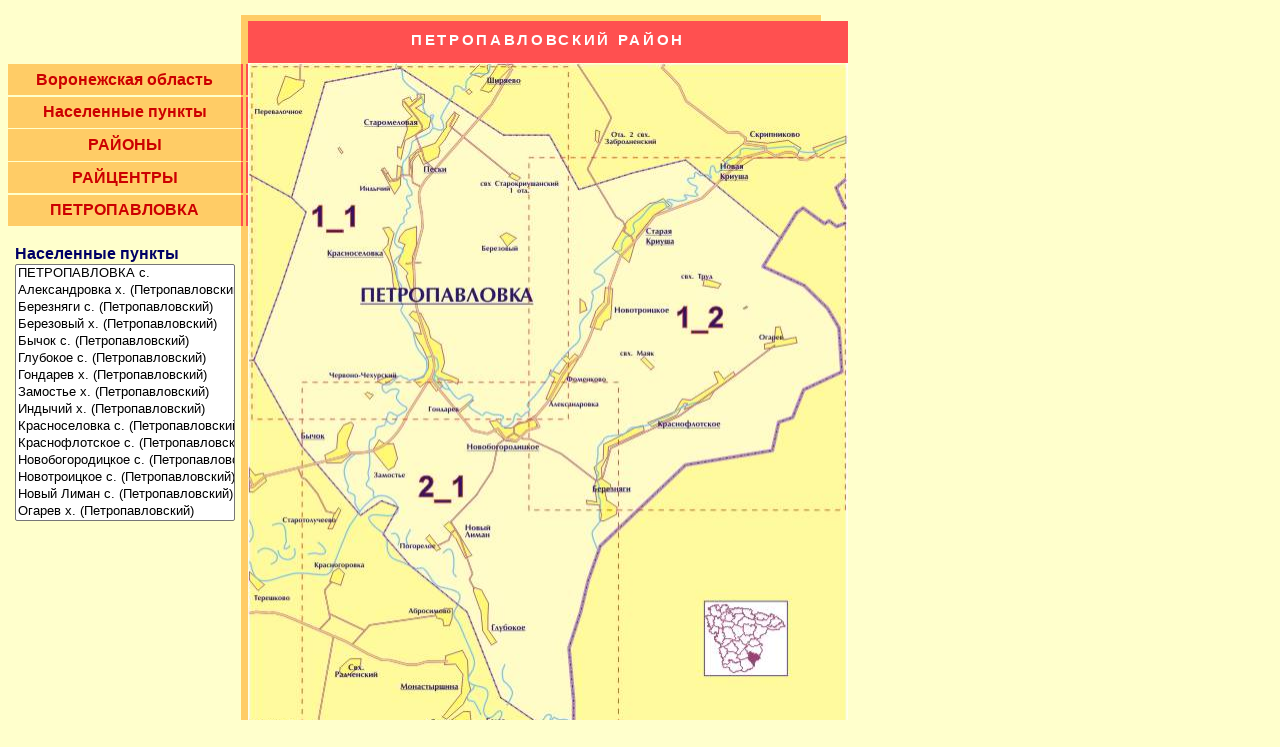

--- FILE ---
content_type: text/html; charset=windows-1251
request_url: http://azimutv.ru/old_azimutv/Terr_VO/Petropavlovka_reg.html
body_size: 5330
content:
<!DOCTYPE html PUBLIC '-//W3C//DTD XHTML 1.0 Transitional//EN' 'http://www.w3.org/TR/xhtml1/DTD/xhtml11.dtd'>
<html xmlsn='http://www.w3.org/1999/xhtml'>
<head>
<title>Азимут: Петропавловский район.</title>
<meta http-equiv="Content-Type" content="text/html; charset=Windows-1251" />
<link rel="stylesheet" href="../styles_terr.css" type="text/css" />
<script type="text/javascript" src="../select_terr.js"></script>
<script type="text/javascript" src="../logo_float.js"></script>
<script type="text/javascript" src="../sniffer.js"></script>
<script type="text/javascript" src="../xbrowser.js"></script>
<script type="text/javascript" src="../tooltip.js"></script>
</head>
<body  onload="create_object_array()">
<div id="links">
<a href="../terr_vo.html" target="bottom">Воронежская область</a>
<a href="javascript:void(0)" onClick="window.open('../Village_Voronezg.html', '', 'scrollbars=yes,height=500,width=450')">Населенные пункты </a>
<a href="javascript:void(0)" onClick="window.open('../Reg_VO_region.html', '', 'scrollbars=yes,height=500,width=250')">РАЙОНЫ</a>
<a href="javascript:void(0)" onClick="window.open('../Town_VO_region.html', '', 'scrollbars=yes,height=500,width=230')">РАЙЦЕНТРЫ</a>
<a href="Petropavlovka.html" target="bottom">ПЕТРОПАВЛОВКА</a>
<br />
<H3>Населенные пункты<br />Петропавловский район</H3>
<form>
<select name="select_street_Петропавловский район" size="15" style="width: 165pt; margin: 0pt 5pt 0pt; font-size: 10pt; " onChange="go_there(this)">

<option value='Petropavlovka_reg_1_1.html'>ПЕТРОПАВЛОВКА с.</option>
<option value='Petropavlovka_reg_1_1.html'>Александровка х. (Петропавловский)</option>
<option value='Petropavlovka_reg_1_2.html'>Березняги с. (Петропавловский)</option>
<option value='Petropavlovka_reg_1_1.html'>Березовый х. (Петропавловский)</option>
<option value='Petropavlovka_reg_2_1.html'>Бычок с. (Петропавловский)</option>
<option value='Petropavlovka_reg_2_1.html'>Глубокое с. (Петропавловский)</option>
<option value='Petropavlovka_reg_1_1.html'>Гондарев х. (Петропавловский)</option>
<option value='Petropavlovka_reg_2_1.html'>Замостье х. (Петропавловский)</option>
<option value='Petropavlovka_reg_1_1.html'>Индычий х. (Петропавловский)</option>
<option value='Petropavlovka_reg_1_1.html'>Красноселовка с. (Петропавловский)</option>
<option value='Petropavlovka_reg_1_2.html'>Краснофлотское с. (Петропавловский)</option>
<option value='Petropavlovka_reg_1_2.html'>Новобогородицкое с. (Петропавловский)</option>
<option value='Petropavlovka_reg_1_2.html'>Новотроицкое с. (Петропавловский)</option>
<option value='Petropavlovka_reg_2_1.html'>Новый Лиман с. (Петропавловский)</option>
<option value='Petropavlovka_reg_1_2.html'>Огарев х. (Петропавловский)</option>
<option value='Petropavlovka_reg_1_1.html'>Пески с. (Петропавловский)</option>
<option value='Petropavlovka_reg_2_1.html'>Прогорелое с. (Петропавловский)</option>
<option value='Petropavlovka_reg_1_1.html'>свх Старокриушанский 1 Отделение п. (Петропавловский)</option>
<option value='Petropavlovka_reg_1_2.html'>Совхоза Маяк п. (Петропавловский)</option>
<option value='Petropavlovka_reg_1_2.html'>Совхоза Труд п. (Петропавловский)</option>
<option value='Petropavlovka_reg_1_2.html'>Старая Криуша с. (Петропавловский)</option>
<option value='Petropavlovka_reg_1_1.html'>Старомеловая с. (Петропавловский)</option>
<option value='Petropavlovka_reg_1_1.html'>Фоменково с. (Петропавловский)</option>
<option value='Petropavlovka_reg_1_1.html'>Червоно-Чехурский х. (Петропавловский)</option>

</select>
</form>
</div>
<div id="content">
<H2>Петропавловский район</H2><map name="Sxema_Petropavlovka_reg">
<area shape='rect' coords='1, 41, 40, 190' href='Kalach_reg.html' title='Переход на Калачеевский район ' target="bottom" />
<area shape='rect' coords='1, 191, 40, 339' href='V_Mamon_reg.html' title='Переход на Верхнемамонский район ' target="bottom" />
<area shape='rect' coords='1, 340, 40, 488' href='Boguchar_reg.html' title='Переход на Богучарский район ' target="bottom" />
<area shape='rect' coords='1, 489, 40, 637' href='Boguchar_reg.html' title='Переход на Богучарский район ' target="bottom" />
<area shape='rect' coords='560, 41, 600, 190' href='Kalach_reg.html' title='Переход на Калачеевский район ' target="bottom" />



<area shape='rect' coords='1, 1, 600, 40' href='Kalach_reg.html' title='Переход на Калачеевский район ' target="bottom" />



<area shape='rect' coords='1, 638, 300, 678' href='Boguchar_reg.html' title='Переход на Богучарский район ' target="bottom" />




<area shape='rect' coords='41, 41, 320, 360 ' href='Petropavlovka_reg_1_1.html' title='Подробнее' target="bottom" />
<area shape='poly' coords='321, 95, 559, 95, 559, 450, 370, 450, 370, 360, 321, 360 ' href='Petropavlovka_reg_1_2.html' title='Подробнее' target="bottom" />




<area shape='rect' coords='50, 361, 369, 637 ' href='Petropavlovka_reg_2_1.html' title='Подробнее' target="bottom" />
























</map>
<img src="../Map_VO_Reg/Petropavlovka_reg.jpg" width="600pt" height="678pt" usemap="#Sxema_Petropavlovka_reg" border="0" />
</div>























<div class="logo">




































</div>


--- FILE ---
content_type: text/css
request_url: http://azimutv.ru/old_azimutv/styles_terr.css
body_size: 4987
content:
body {
	background: #FFFFCC;
	position: relative;
	padding-right: 0pt;
	padding-left: 0pt;
	padding-bottom: 0pt;
	padding-top: 0pt;
}
#links {
	position: absolute;
	margin-left: 0pt;
	margin-top: 42pt;
	width: 180pt;
	z-index: 100;
	font-family: Arial, Helvetica, Tahoma, sans-serif; 
	font-weight: bold; 
	font-size: 12pt;
}
#links a:link {
	border-top-width: 0pt;
	border-right: #FF5050 5pt double;
	border-left-width: 0pt;
	border-bottom-width: 0pt;
	padding-right: 10pt;
	padding-left: 10pt;
	padding-bottom: 5pt;
	padding-top: 5pt;
	display: block;
	margin: 0pt 0pt 1pt;
	font-family: Arial, Helvetica, Tahoma, sans-serif; 
	font-weight: bold; 
	font-size: 12pt;
	background: #FFCC66; 
	color: #CC0000; 
	text-decoration: none;
	text-align: center;
}
#links a:active {
	border-top-width: 0pt;
	border-right: #FF5050 5pt double;
	border-left-width: 0pt;
	border-bottom-width: 0pt;
	padding-right: 10pt;
	padding-left: 10pt;
	padding-bottom: 5pt;
	padding-top: 5pt;
	display: block;
	margin: 0pt 0pt 1pt;
	font-family: Arial, Helvetica, Tahoma, sans-serif; 
	font-weight: bold; 
	font-size: 12pt;
	background: #FFCC66; 
	color: #CC0000; 
	text-decoration: none;
	text-align: center;
}
#links a:visited {
	border-top-width: 0pt;
	border-right: #FF5050 5pt double;
	border-left-width: 0pt;
	border-bottom-width: 0pt;
	padding-right: 10pt;
	padding-left: 10pt;
	padding-bottom: 5pt;
	padding-top: 5pt;
	display: block;
	margin: 0pt 0pt 1pt;
	font-family: Arial, Helvetica, Tahoma, sans-serif; 
	font-weight: bold; 
	font-size: 12pt;
	background: #FFCC66; 
	color: #CC0000; 
	text-decoration: none;
	text-align: center;
}
#links a:hover {
	border-right: #FF0000 5pt double;
	font-family: Arial, Helvetica, Tahoma, sans-serif; 
	font-weight: bold; 
	font-size: 12pt;
	background: #FF5050; 
	color: #FFFFFF; 
	text-decoration: none;
}
#links a span {
	display: none;
}
#links a:hover span {
	padding-right: 5pt;
	padding-bottom: 5pt;
	padding-left: 5pt;
	padding-top: 5pt;
	top: 90pt;
	left: 0pt;
	margin: 5pt;
	display: block;
	z-index: 100;	
	width: 155pt;
	position: absolute;	
	text-align: center;
	font-family: Arial, Helvetica, Tahoma, sans-serif; 
	font-weight: normal; 
	font-size: 10pt;
	background: #FFFFCC;
	color: #CC0000; 
}
#content {
	margin-left: 175pt;
	margin-right: 150pt;
	margin-top: 5pt;
	border-top: #FFCC66 5pt solid;
	border-right: #FFCC66 5pt solid;
	border-left: #FFCC66 5pt solid;
	border-bottom: #FFCC66 5pt solid;
	padding-right: 0pt;
	padding-left: 0pt;
	padding-bottom: 0pt;
	padding-top: 0pt;
	background: #FFFFCC;
	font-family: Arial, Helvetica, Tahoma, sans-serif; 
	font-weight: normal; 
	font-size: 12pt;
	position: absolute;
	width: 425pt;
}
#content p {
	padding-right: 5pt;
	padding-left: 5pt;
	padding-bottom: 5pt;
	font-family: Arial, Helvetica, Tahoma, sans-serif; 
	font-weight: normal; 
	font-size: 12pt;
	color: #000066; 
}


H4 {
	position: absolute;
	margin-right: 10pt;
	margin-left: 182pt;
	margin-top: 40pt;
	z-index: 50;
}
.logo	 {
	position: absolute;
	margin-left: 640pt;
	margin-top: 42pt;
	z-index: 50;
}
.logo_left	 {
	position: absolute;
	margin-left: 65pt;
	margin-top: 390pt;
	z-index: 150;
}
#logo_terr {
	position: absolute;
	margin-right: 10pt;
	margin-left: 640pt;
	top: 40pt;
}
H1 {
	padding-right: 0pt;
	padding-left: 0pt;
	padding-bottom: 5pt;
	padding-top: 5pt;
	background: #FF5050; 	
	margin: 0pt 0pt 0pt;
	font-family: Arial, Helvetica, Tahoma, sans-serif; 
	font-weight: bold; 
	font-size: 18pt;
	vertical-align: middle;
	text-transform: uppercase;
	color: white; 
	white-space: nowrap;
	letter-spacing: 10pt;
	height: 20pt;
	width: 450pt;
	text-align: center;	
	position: relative;
}
H2 {
	padding-right: 0pt;
	padding-left: 0pt;
	padding-bottom: 3pt;
	padding-top: 8pt;
	background: #FF5050; 	
	margin: 0pt 0pt 0pt;
	font-family: Arial, Helvetica, Tahoma, sans-serif; 
	font-weight: bold; 
	font-size: 11pt;
	vertical-align: middle;
	text-transform: uppercase;
	color: white; 
	white-space: nowrap;
	letter-spacing: 2pt;
	height: 20pt;
	width: 450pt;
	text-align: center;	
	position: relative;
}
H3 {
	padding-right: 0pt;
	padding-left: 0pt;
	padding-bottom: 0pt;
	padding-top: 0pt;
	margin: 0pt 5pt -13pt;
	font-family: Arial, Helvetica, Tahoma, sans-serif; 
	font-weight: bold; 
	font-size: 12pt;
	color: #000066; 
}
.Img {
	visibility: hidden;
	z-index: 50;
}
#tooltip {
	visibility: hidden;
	position: absolute;
	z-index: 200;
}
#faderelement {
	position:absolute;
	width: 104pt;
	height: 31pt;
	margin-left: 640pt;
	margin-top: 5pt;
	visibility:hidden
	font-family: Arial, Helvetica, Tahoma, sans-serif; 
	font-weight: bold; 
	font-size: 13pt;
	text-align: center;	
	text-decoration: blink;
	background: #FFFF00;
	vertical-align: middle;
	padding-top: 2pt;
	z-index: 50;
}


--- FILE ---
content_type: application/javascript
request_url: http://azimutv.ru/old_azimutv/tooltip.js
body_size: 1698
content:
if (!dhtml_ok) { 
    event = null
}

function show_tooltip(current_event, tip_text) {
    if (!dhtml_ok) { return }
    
    var mouse_x = get_mouse_x(current_event)
    var mouse_y = get_mouse_y(current_event)
    
    var html_text = "<div style='font-size:10pt;" +
                                "font-family:Arial, Helvetica, Tahoma, sans-serif; color:#000066; " +
                                "border: thin solid #99CC00; padding: 5pt 5pt 5pt;'>" + 
                                 tip_text + "</div>"

    dhtml_objects["tooltip"].set_html(html_text)
    dhtml_objects["tooltip"].set_left(mouse_x - 180)
    dhtml_objects["tooltip"].set_top(mouse_y)
    dhtml_objects["tooltip"].set_backgroundColor("#99CC00")
    dhtml_objects["tooltip"].set_visibility("visible") 
}

function hide_tooltip() {
 
    if (!dhtml_ok) { return }
    
    dhtml_objects["tooltip"].set_visibility("hidden")
}


function show_tooltip_left(current_event, tip_text) {
    if (!dhtml_ok) { return }
    
    var mouse_x = get_mouse_x(current_event)
    var mouse_y = get_mouse_y(current_event)
    
    var html_text = "<div style='font-size:10pt;" +
                                "font-family:Arial, Helvetica, Tahoma, sans-serif; color:#000066; " +
                                "border: thin solid #99CC00; padding: 5pt 5pt 5pt;'>" + 
                                 tip_text + "</div>"

    dhtml_objects["tooltip"].set_html(html_text)
    dhtml_objects["tooltip"].set_left(mouse_x + 130)
    dhtml_objects["tooltip"].set_top(mouse_y)
    dhtml_objects["tooltip"].set_backgroundColor("#99CC00")
    dhtml_objects["tooltip"].set_visibility("visible") 
}



--- FILE ---
content_type: application/javascript
request_url: http://azimutv.ru/old_azimutv/xbrowser.js
body_size: 20236
content:
// This array holds all of the document's DHTML-able objects
var dhtml_objects = new Array()

// This function creates the custom objects that serve as cross-browser front-ends
function create_object_array() {

    // All the <div> and <span> tags are stored in these variables
    var div_tags
    var span_tags
    var css_tags

    // Is the browser W3C DOM compliant?
    if (document.getElementById) {
    
        // If so, use getElementsByTagName() to get the <div> tags
        div_tags = document.getElementsByTagName("div")

        // Loop through the <div> tags
        for (var counter = 0; counter < div_tags.length; counter++) {

            // Store the current object
            current_object = div_tags[counter]
            
            // Store how the browser accesses styles
            object_css = current_object.style
            
            // Store the object's id
            object_id = current_object.id
            
            // Only store those tags that have an id
            if (object_id) {
            
                // Create a new dhtml_object and store it in dhtml_objects
                dhtml_objects[object_id] = new dhtml_object(current_object,
                                                            object_css, 
                                                            object_id)
            }
        }
        
        // Use getElementsByTagName() to get the <span> tags
        span_tags = document.getElementsByTagName("span")
        
        // Loop through the <span> tags
        for (var counter = 0; counter < span_tags.length; counter++) {
            
            // Store the current object
            current_object = span_tags[counter]
            
            // Store how the browser accesses styles
            object_css = current_object.style
            
            // Store the object's id
            object_id = current_object.id
            
            // Only store those tags that have an id
            if (object_id) {
            
                // Create a new dhtml_object and store it in dhtml_objects
                dhtml_objects[object_id] = new dhtml_object(current_object,
                                                            object_css, 
                                                            object_id)
            }
        }
    }
    
    // Is the browser DHTML DOM compliant?
    else if (document.all) {
        
        // If so, use document.all to get the <div> tags
        div_tags = document.all.tags("div")
        
        // Loop through the <div> tags
        for (var counter = 0; counter < div_tags.length; counter++) {
        
            // Store the current object
            current_object = div_tags[counter]
            
            // Store how the browser accesses styles
            object_css = current_object.style
            
            // Store the object's id
            object_id = current_object.id
            
            // Only store those tags that have an id
            if (object_id) {
            
                // Create a new dhtml_object and store it in dhtml_objects
                dhtml_objects[object_id] = new dhtml_object(current_object,
                                                            object_css, 
                                                            object_id)
            }
        }

        // Use document.all to get the <span> tags
        span_tags = document.all.tags("span")
        
        // Loop through the <span> tags
        for (var counter = 0; counter < span_tags.length; counter++) {
        
            // Store the current object
            current_object = span_tags[counter]
            
            // Store how the browser accesses styles
            object_css = current_object.style
            
            // Store the object's id
            object_id = current_object.id
            
            // Only store those tags that have an id
            if (object_id) {
            
                // Create a new dhtml_object and store it in dhtml_objects
                dhtml_objects[object_id] = new dhtml_object(current_object,
                                                            object_css, 
                                                            object_id)
            }
        }
    }
    
    // Is the browser LDOM compliant?
    else if (document.layers) {
    
        // Use document.layers to get the positioned <div> and <span> tags
        css_tags = document.layers

        // Loop through the layers
        for (var counter = 0; counter < css_tags.length; counter++) {
            
            // Store the current object
            current_object = css_tags[counter]
            
            // Store how the browser accesses styles
            object_css = current_object
            
            // Store the object's id
            object_id = current_object.id
            
            // Only store those tags that have an id
            if (object_id) {
            
                // Create a new dhtml_object and store it in dhtml_objects
                dhtml_objects[object_id] = new dhtml_object(current_object,
                                                            object_css, 
                                                            object_id)
            }
        }
    }
}

function dhtml_object (obj, css, id) {
    this.obj = obj
    this.css = css
    this.id = id
    this.left = get_left
    this.right = get_right
    this.top = get_top
    this.bottom = get_bottom
    this.width = get_width
    this.height = get_height
    this.visibility = get_visibility
    this.zIndex = get_zIndex
    this.move_to = move_to
    this.move_by = move_by
    this.set_left = set_left
    this.set_top = set_top
    this.set_width = set_width
    this.set_height = set_height
    this.set_visibility = set_visibility
    this.set_zIndex = set_zIndex
    this.move_above = move_above
    this.move_below = move_below
    this.set_backgroundColor = set_backgroundColor
    this.set_backgroundImage = set_backgroundImage
    this.set_html = set_html
    this.get_clip_top = get_clip_top
    this.get_clip_right = get_clip_right
    this.get_clip_bottom = get_clip_bottom
    this.get_clip_left = get_clip_left
    this.get_clip_width = get_clip_width
    this.get_clip_height = get_clip_height
    this.resize_clip_to = resize_clip_to
    this.resize_clip_by = resize_clip_by
}

function get_left() {
    return parseInt(this.css.left)
}

function get_right() {
    return this.left() + this.width()
}

function get_top() {
    return parseInt(this.css.top)
}

function get_bottom() {
    return this.top() + this.height()
}

function get_width() {
    
    // Is this a W3C or DHTML DOM browser?
    if (!document.layers) {
        
        // If so, is the width defined?
        if (this.css.width) {
           
            // If so, return the width property
            return parseInt(this.css.width)
        }
        else {
               
            // If not, return the offsetWidth property
           return parseInt(this.obj.offsetWidth)
       }
    }
    else {
    
        // If not, return the layer's document width
        return parseInt(this.obj.document.width)
    }
}

function get_height() {
    
    // Is this a W3C or DHTML DOM browser?
    if (!document.layers) {
        
        // If so, is the height defined?
        if (this.css.height) {
           
            // If so, return the height property
            return parseInt(this.css.height)
        }
        else {
               
            // If not, return the offsetHeight property
           return parseInt(this.obj.offsetHeight)
       }
    }
    else {
    
        // If not, return the layer's document height
        return parseInt(this.obj.document.height)
    }
}

function get_visibility() {

    // Is this a W3C or DHTML DOM browser?
    if (!document.layers) {

        // If so, is the visibility defined?
        if (this.css.visibility) {
        
            // If so, return the visibility property
            return this.css.visibility
        }
    }
    else {
    
        // Otherwise, it's an LDOM browser, so
        // handle the proprietary visibility values
        if (this.css.visibility == "show") {
            return "visible"
        }
        if (this.css.visibility == "hide") {
            return "hidden"
        }
    }

    // If we get this far, just return "inherit"
    return "inherit"
}

function get_zIndex() {
    return this.css.zIndex
}

function move_to (new_left, new_top) {
    this.css.left = new_left
    this.css.top = new_top
}

function move_by (delta_left, delta_top) {

    // Add the delta values
    this.css.left = this.left() + parseInt(delta_left)
    this.css.top = this.top() + parseInt(delta_top)
}

function set_left (new_left) {
    this.css.left = new_left
}

function set_top (new_top) {
    this.css.top = new_top
}

function set_width (new_width) {

    // Is this a W3C or DHTML DOM browser?
    if (!document.layers) {
    
        // If so, just set the width property
        this.css.width = new_width
    }
}

function set_height (new_height) {

    // Is this a W3C or DHTML DOM browser?
    if (!document.layers) {
    
        // If so, just set the width property
        this.css.height = new_height
    }
}

function set_visibility (new_visibility) {

    // Is this a W3C or DHTML DOM browser?
    if (!document.layers) {
    
        // If so, just set the visibility
        // to the value of the argument
        this.css.visibility = new_visibility
    }
    else {
        
        // Otherwise, set the proprietary visibility values
        if (new_visibility == "visible") {
            this.css.visibility = "show"
        }
        else if (new_visibility == "hidden") {
            this.css.visibility = "hide"
        }
        else {
            this.css.visibility = "inherit"
        }
    }
}

function set_zIndex(new_zindex) {
    
    // Is the new z-index greater than 0?
    if (new_zindex > 0) {
    
        // If so, set it
        this.css.zIndex = new_zindex
    }
    else {
    
        // If not, set it to 0
        this.css.zIndex = 0
    }
}

function move_above(reference_object) {
    this.css.zIndex = reference_object.css.zIndex + 1
}

function move_below(reference_object) {
    
    // Get the z-index of the reference object
    reference_zindex = reference_object.css.zIndex
    
    // Is it greater than 0?
    if (reference_zindex > 0) {
    
        // If so, set this object's zindex to one less
        this.css.zIndex =  reference_zindex - 1
    }
    else {
    
        // If not, set the reference object's z-index to 1
        // and this object's z-index to 0
        reference_object.css.zIndex = 1
        this.css.zIndex = 0
    }
}

function set_backgroundColor(new_color) {

    // Is this a W3C or DHTML DOM browser?
    if (!document.layers) {
    
        // If so, use the backgroundColor property
        this.css.backgroundColor = new_color
    }
    else {
    
        // If not, use the bgcolor property
        this.css.bgColor = new_color
    }
}

function set_backgroundImage(new_image) {

    // Is this a W3C or DHTML DOM browser?
    if (!document.layers) {
    
        // If so, use the backgroundImage property
        this.css.backgroundImage = "url(" + new_image + ")"
    }
    else {
    
        // If not, use the background property
        this.css.background.src = new_image
    }
}

function set_html(new_html) {

   // Is this a W3C or DHTML DOM browser?
    if (!document.layers) {
    
        // If so, use the innerHTML property
        this.obj.innerHTML = new_html
    }
    else {
    
        // If not, use the document.write() method
        this.obj.document.open()
        this.obj.document.write(new_html)
        this.obj.document.close()
    }
}

function get_clip_top() {

    // Is this a W3C or DHTML DOM browser?
    if (!document.layers) {
    
        // If so, first parse the clip string
        parse_dom_clip(this)
        
        // Clip values are now in the current_clip object
        return current_clip.top
    }
    else {
        
        // Otherwise, use clip.top
        return this.css.clip.top
    }
}

var current_clip

function clip_object(top, right, bottom, left) {
    this.top = top
    this.right = right
    this.bottom = bottom
    this.left = left
}

function parse_dom_clip(current_object) {

    clip_string = current_object.css.clip
    
    if (clip_string.length > 0) {
        var values_string = clip_string.slice(5, clip_string.length - 1)
        var clip_values = values_string.split(" ")
        var clip_top = parseInt(clip_values[0])
        var clip_right = parseInt(clip_values[1])
        var clip_bottom = parseInt(clip_values[2])
        var clip_left = parseInt(clip_values[3])
    }
    else {
        var clip_top = 0
        var clip_right = current_object.width()
        var clip_bottom = current_object.height()
        var clip_left = 0
    }
    current_clip = new clip_object(clip_top, clip_right, clip_bottom, clip_left)
}

function get_clip_right() {

    // Is this a W3C or DHTML DOM browser?
    if (!document.layers) {
    
        // If so, first parse the clip string
        parse_dom_clip(this)
        
        // Clip values are now in the current_clip object
        return current_clip.right
    }
    else {
        
        // Otherwise, use clip.right
        return this.css.clip.right
    }
}

function get_clip_bottom() {

    // Is this a W3C or DHTML DOM browser?
    if (!document.layers) {
    
        // If so, first parse the clip string
        parse_dom_clip(this)
        
        // Clip values are now in the current_clip object
        return current_clip.bottom
    }
    else {
        
        // Otherwise, use clip.bottom
        return this.css.clip.bottom
    }
}

function get_clip_left() {

    // Is this a W3C or DHTML DOM browser?
    if (!document.layers) {
    
        // If so, first parse the clip string
        parse_dom_clip(this)
        
        // Clip values are now in the current_clip object
        return current_clip.left
    }
    else {
        
        // Otherwise, use clip.left
        return this.css.clip.left
    }
}

function get_clip_width() {

    // Is this a W3C or DHTML DOM browser?
    if (!document.layers) {
    
        // If so, first parse the clip string
        parse_dom_clip(this)
        
        // Clip values are now in the current_clip object
        return current_clip.right - current_clip.left
    }
    else {
        
        // Otherwise, use clip.width
        return this.css.clip.width
    }
}

function get_clip_height() {

    // Is this a W3C or DHTML DOM browser?
    if (!document.layers) {
    
        // If so, first parse the clip string
        parse_dom_clip(this)
        
        // Clip values are now in the current_clip object
        return current_clip.bottom - current_clip.top
    }
    else {
        
        // Otherwise, use clip.width
        return this.css.clip.height
    }
}

function resize_clip_to(new_top, new_right, new_bottom, new_left) {

    if (new_top == "auto") {new_top = this.get_clip_top() }
    if (new_right == "auto") {new_right = this.get_clip_right() }
    if (new_bottom == "auto") {new_bottom = this.get_clip_bottom() }
    if (new_left == "auto") {new_left = this.get_clip_left() }

    // Is this a W3C or DHTML DOM browser?
    if (!document.layers) {
    
        // Clip values are now in the current_clip object
        this.css.clip = "rect(" + new_top + " " + new_right + " " + 
                                  new_bottom + " " + new_left + ")"
    }
    else {
        
        // Otherwise, use clip properties
        this.css.clip.top = new_top
        this.css.clip.right = new_right
        this.css.clip.bottom = new_bottom
        this.css.clip.left = new_left
    }
}

function resize_clip_by(delta_top, delta_right, delta_bottom, delta_left) {

    var new_top = this.get_clip_top() + delta_top
    var new_right = this.get_clip_right() + delta_right
    var new_bottom = this.get_clip_bottom() + delta_bottom
    var new_left = this.get_clip_left() + delta_left

    // Is this a W3C or DHTML DOM browser?
    if (!document.layers) {
    
        // Clip values are now in the current_clip object
        this.css.clip = "rect(" + new_top + " " + new_right + " " + 
                                  new_bottom + " " + new_left + ")"
    }
    else {
        
        // Otherwise, use clip properties
        this.css.clip.top = new_top
        this.css.clip.right = new_right
        this.css.clip.bottom = new_bottom
        this.css.clip.left = new_left
    }
}

function get_mouse_x(current_event) {
    
    // Is this Internet Explorer 4 or later?
    if (its_ie4plus) {
        
        // If so, return the event.clientX property
        return event.clientX
    }
    // Is this Netscape Explorer 4 or later?
    else if (its_ns4plus) {
        
        // Otherwise, return the pageX property
        return current_event.pageX
    }
    else {
        
        // Otherwise, return null
        return null
    }
}

function get_mouse_y(current_event) {
    
    // Is this Internet Explorer 4 or later?
    if (its_ie4plus) {
        
        // If so, return the event.clientY property
        return event.clientY
    }
    // Is this Netscape Explorer 4 or later?
    else if (its_ns4plus) {
        
        // If so, return the pageY property
        return current_event.pageY
    }
    else {
        
        // Otherwise, return null
        return null
    }
}

function get_client_width() {
    
    // Is this Internet Explorer 4 or later?
    if (its_ie4plus) {
        
        // If so, return the clientWidth property
        return document.body.clientWidth
    }
    else if (its_ns4plus) {
        
        // If so, return the innerWidth property
        return window.innerWidth - 18
    }
    else {
        
        // Otherwise, return null
        return null
    }
}

function get_client_height() {
    
    // Is this Internet Explorer 4 or later?
    if (its_ie4plus) {
        
        // If so, return the clientHeight property
        return document.body.clientHeight
    }
    // Is this Netscape Explorer 4 or later?
    else if (its_ns4plus) {
        
        // If so, return the innerHeight property
        return window.innerHeight - 18
    }
    else {
        
        // Otherwise, return null
        return null
    }
}

function get_client_scroll_left() {
    
    // Is this Internet Explorer 4 or later?
    if (its_ie4plus) {
        
        // If so, return the scrollLeft property
        return document.body.scrollLeft
    }
    // Is this Netscape Explorer 4 or later?
    else if (its_ns4plus) {
        
        // If so, return the pageXOffset property
        return pageXOffset
    }
    else {
        
        // Otherwise, return null
        return null
    }
}

function get_client_scroll_top() {
    
    // Is this Internet Explorer 4 or later?
    if (its_ie4plus) {
        
        // If so, return the scrollTop property
        return document.body.scrollTop
    }
    // Is this Netscape Explorer 4 or later?
    else if (its_ns4plus) {
        
        // If so, return the pageYOffset property
        return pageYOffset
    }
    else {
        
        // Otherwise, return null
        return null
    }
}


--- FILE ---
content_type: application/javascript
request_url: http://azimutv.ru/old_azimutv/select_terr.js
body_size: 273
content:
function go_there(select_terr_list) {
	var new_page = select_terr_list.options[select_terr_list.selectedIndex].value
	if (new_page != "") {

		if (typeof parent.bottom == 'undefined')
			document.location = new_page
		else
			parent.bottom.location = new_page
	}
}

--- FILE ---
content_type: application/javascript
request_url: http://azimutv.ru/old_azimutv/sniffer.js
body_size: 5486
content:

// One of these boolean variables will be
// set to true based on the browser name
var its_ie = false
var its_ns = false
var its_opera = false
var its_webtv = false
var its_compatible = false

// One of these boolean variables will be set to 
// true based on the Internet Explorer version
var its_ie2 = false
var its_ie3 = false
var its_ie4 = false
var its_ie5 = false
var its_ie55 = false
var its_ie6 = false
var its_ie4plus = false
var its_ie5plus = false
var its_ie55plus = false
var its_ie6plus = false

// One of these boolean variables will be set to 
// true based on the Netscape version
var its_ns2 = false
var its_ns3 = false
var its_ns4 = false
var its_ns6 = false
var its_ns3plus = false
var its_ns4plus = false
var its_ns6plus = false

// One of these boolean variables will be
// set to true based on the operating system
var its_win31 = false
var its_win95 = false
var its_win98 = false
var its_winme = false
var its_winnt = false
var its_win2000 = false
var its_winxp = false
var its_windows = false
var its_win32 = false
var its_mac68k = false
var its_macppc = false
var its_macos = false
var its_linux = false
var its_other_os = false

// This will be true of the browser supports some kind of DHTML
var dhtml_ok = false

// Let's work with lowercase letters to keep things simple
var user_agent = navigator.userAgent.toLowerCase()

// BROWSER NAME

// Use indexOf() to examine the userAgent string
// for telltale signs of the browser name

if (user_agent.indexOf("opera") != -1) { its_opera = true }
else if (user_agent.indexOf("webtv") != -1) { its_webtv = true }
else if (user_agent.indexOf("msie") != -1) { its_ie = true }
else if (user_agent.indexOf("mozilla") != -1) {

    // For "moziila", we need to rule out some other possibilities, first
    if ((user_agent.indexOf("compatible") == -1) && 
        (user_agent.indexOf("spoofer") == -1) && 
        (user_agent.indexOf("hotjava") == -1)) {
        its_ns = true
    }
    else { its_compatible = true }
}

// BROWSER VERSION

var major_version = parseInt(navigator.appVersion)
var full_version = parseFloat(navigator.appVersion)
var ie_start = user_agent.indexOf("msie")

if (ie_start != -1) {
    var version_string = user_agent.substring(ie_start + 5)
    major_version = parseInt(version_string)
    full_version = parseFloat(version_string)
}

// INTERNET EXPLORER
if (its_ie || its_webtv) {
    if (major_version < 3) { its_ie2 = true }
    else if (major_version == 3) { its_ie3 = true }
    else if (major_version == 4) { its_ie4 = true }
    else if (major_version == 5) { its_ie5 = true }
    else if (full_version == 5.5) { its_ie55 = true }
    else if (major_version == 6) { its_ie6 = true }

    if (major_version >= 4) { its_ie4plus = true }
    if (major_version >= 5) { its_ie5plus = true }
    if (full_version >= 5.5) { its_ie55plus = true }
    if (major_version >= 6) { its_ie6plus = true }
}

// NETSCAPE
if (its_ns) {
    if (major_version < 3) { its_ns2 = true }
    else if (major_version < 4) { its_ns3 = true }
    else if (major_version == 4) { its_ns4 = true }
    else if (major_version == 5) { its_ns6 = true }

    if (major_version >= 3) { its_ns3plus = true }
    if (major_version >= 4) { its_ns4plus = true }
    if (major_version >= 5) { its_ns6plus = true }
}

// OPERATING SYSTEM

// Use indexOf() to examine the userAgent string
// for telltale signs of the operating system

// WINDOWS 3.1
if ((user_agent.indexOf("windows 3.1") != -1) || 
    (user_agent.indexOf("win16") != -1) ||
    (user_agent.indexOf("16bit") != -1) ||
    (user_agent.indexOf("16-bit") != -1)) { its_win31 = true }

// WINDOWS 95
else if ((user_agent.indexOf("windows 95") != -1) || 
         (user_agent.indexOf("win95") != -1)) { its_win95 = true }

// WINDOWS ME
if (user_agent.indexOf("win 9x 4.90") != -1) { its_winme = true }

// WINDOWS 98
else if ((user_agent.indexOf("windows 98") != -1) || 
         (user_agent.indexOf("win98") != -1)) { its_win98 = true }

// WINDOWS XP
else if ((user_agent.indexOf("windows nt 5.1") != -1) || 
         (user_agent.indexOf("winnt 5.1") != -1)) { its_winxp = true }

// WINDOWS 2000
else if ((user_agent.indexOf("windows nt 5.0") != -1) || 
         (user_agent.indexOf("winnt 5.0") != -1)) { its_win2000 = true }

// WINDOWS NT
else if ((user_agent.indexOf("windows nt") != -1) || 
         (user_agent.indexOf("winnt") != -1)) { its_winnt = true }

// MAC 680x0
else if ((user_agent.indexOf("mac") != -1) && 
        ((user_agent.indexOf("68K") != -1) || 
         (user_agent.indexOf("68000") != -1))) { its_mac68k = true }

// MAC PowerPC
else if ((user_agent.indexOf("mac") != -1) && 
        ((user_agent.indexOf("ppc") != -1) || 
         (user_agent.indexOf("powerpc") != -1))) { its_macppc = true }

// LINUX
else if (user_agent.indexOf("linux") != -1) { its_linux = true }

// OTHER OS
else { its_other_os = true }

// PLATFORM

// Use the operating system booleans to
// determine the general platform

// MAC OS
if (its_mac68k || its_macppc) { its_macos = true}

// 32-BIT WINDOWS
if (its_win95 || its_win98 || its_winme || its_winnt || its_win2000 || its_winxp) {its_win32 = true}

// WINDOWS
if (its_win31 || its_win32) {its_windows = true}

// DHTML SUPPORT
if (document.getElementById || document.all || document.layers) {
    dhtml_ok = true
} 
